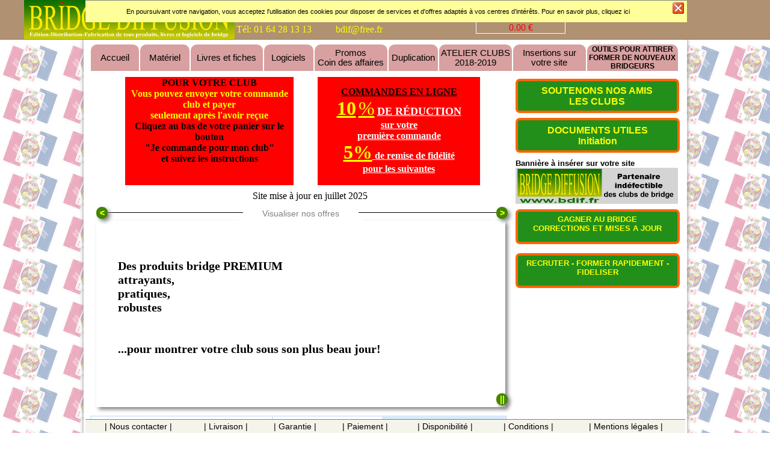

--- FILE ---
content_type: text/html;charset=iso-8859-1
request_url: http://bdif.jlvi.fr/
body_size: 45273
content:
<div id="counter"></div>

	
	

<html>
<iframe  style="position:absolute" frameborder="0"scrolling="no" width="1" src="commande/recupnom.php"></iframe></div>


<head>
<link rel="icon" href="http://www.jlvi.fr/favicon4.ico" type="image/x-icon"/>

<meta name="google-site-verification" content="uA6TEid0AZZBnr6YXj6qPZSHJOFW7dyQj5AWxhhblnc" />
<meta name="description" content="La boutique du bridge pour les clubs et le bridgeur individuel">
<meta name="keywords" content="bridge diffusion, bridge, table de bridge, le bridgeur ,duplication, cartes, livres, donne, squeeze, tapis, etuis, cdrom,  logiciel de bridge">
<meta name="Robots" Content="all">
<meta name="Author" Content="Bridge-Diffusion">
<meta name="Reply-To" Content="bdif@free.fr">
<meta name="Language" Content="fr">
<meta name="Rating" Content="Bridge Diffusion">
<meta name="Copyright" Content="Bridge-Diffusion / Jean Louis Vasson">
<meta name="viewport" content="width=device-width, initial-scale=0.6">

<title>Bridge Diffusion</title>
<meta http-equiv="Content-Type" content="text/html; charset=iso-8859-1">
<link rel="stylesheet" type="text/css" href="style2.css" >
<script src="http://ajax.googleapis.com/ajax/libs/jquery/1.11.1/jquery.min.js"></script>


<style>
body {
	color:black;
	background-color:white;
	background-image:url(images/fond-carte2.jpg);
	//background-image:url(images/fond-noel-1.jpg);
}
.btn {
  background: #708896;
  background-image: -webkit-linear-gradient(top, #708896, #9da1a3);
  background-image: -moz-linear-gradient(top, #708896, #9da1a3);
  background-image: -ms-linear-gradient(top, #708896, #9da1a3);
  background-image: -o-linear-gradient(top, #708896, #9da1a3);
  background-image: linear-gradient(to bottom, #708896, #9da1a3);
  -webkit-border-radius: 32;
  -moz-border-radius: 32;
  border-radius: 32px;
  text-shadow: 1px 1px 3px #000000;
  font-family: Arial;
  color: #ffffff;
  font-size: 25px;
  padding: 1px 20px 1px 20px;
  border: solid #08590b 2px;
  text-decoration: none;
}

.btn:hover {
  background: #3cb0fd;
  background-image: -webkit-linear-gradient(top, #3cb0fd, #3498db);
  background-image: -moz-linear-gradient(top, #3cb0fd, #3498db);
  background-image: -ms-linear-gradient(top, #3cb0fd, #3498db);
  background-image: -o-linear-gradient(top, #3cb0fd, #3498db);
  background-image: linear-gradient(to bottom, #3cb0fd, #3498db);
  text-decoration: none;
}

#f4{
width:300px;
height:700px;
z-index:2;
border:solid 0px;
position:relative; 
left: 400px;
top: -80px;
}

#frame2--{
position:relative;
height:34000px;
top:-980px;
width:720px;
left:0px;
background-color:white;
border-color:black;
border-style:solid ;
border-width:0 0 0 0 ;
padding: 0 0 0 0"
z-index:1500;
overflow:visible;
float:left;
}

.dmc{
//background-image:url(images/onglet.png);
//background-repeat:repeat;
}

#bte {
border: 1px solid #696;
}

#btexxxxxxxxxxxxxxxxxxx {
border: 1px solid #696;
padding: 60px 0;
text-align: center; width: 200px;
-webkit-border-radius: 8px;
-moz-border-radius: 8px;
border-radius: 8px;
-webkit-box-shadow: #666 0px 2px 3px;
-moz-box-shadow: #666 0px 2px 3px;
box-shadow: #666 0px 2px 3px;
background: #EEFF99;
background: -webkit-gradient(linear, 0 0, 0 bottom, from(#EEFF99), to(#66EE33));
background: -webkit-linear-gradient(#EEFF99, #66EE33);
background: -moz-linear-gradient(#EEFF99, #66EE33);
background: -ms-linear-gradient(#EEFF99, #66EE33);
background: -o-linear-gradient(#EEFF99, #66EE33);
background: linear-gradient(#EEFF99, #66EE33);
-pie-background: linear-gradient(#EEFF99, #66EE33);
behavior: url(/PIE.php);
}

#avis{
position:relative;
left:0px
visibility:visible;
width:200px;
font-family:arial;
font-size:12px;
border-style:solid;
border-width:1px 3px 2px 1px ;
border-color:grey;
padding:2px
}
</style>

<script language="JavaScript">

function ouvrirtext_4(text, tx, tx2) {

var w_real=window.innerWidth;
var h_real=window.innerHeight-50;

if (tx2>(w_real-50)){
tx2=(w_real-50);
}

if (tx>h_real){
	var rapport_h=h_real/tx;
	tx=tx*rapport_h;
	tx2=tx2*rapport_h;
}
if (tx2>window.innerWidth){
	var rapport_w=w_real/tx2;
	tx=tx*rapport_w;
	tx2=tx2*rapport_w;
}

var cote_ecr = (w_real-tx2)/2;

parent.document.getElementById("boite").style.visibility="visible";
parent.document.getElementById("boite").innerHTML = "<div style='position:absolute;width:"+(tx2+22)+"px;top:15px;left:0px;'><input style='postion:relative;float:right;height:auto;font-weight: bold;' type=submit name=X value=X /></div><p style='background-color:white;padding:10px;width:"+tx2+"px'><iframe style='padding-top:10px;border:0px;width:"+tx2+"px;height:"+tx+"px;' src='"+text+"'</iframe>";var haut_ecr = (screen.availHeight-(tx-200))/2;
//var cote_ecr = (screen.width-(tx2))/2;
//var cote_ecr = 1500;
document.getElementById("boite").style.position="absolute";
document.getElementById("boite").style.left =cote_ecr + "px";
document.getElementById("boite").style.top = (document.body.scrollTop +100) + "px";
//document.getElementById("filtre").style.visibility="visible";
document.getElementById("filtre").style.width=100+"%";
document.getElementById("filtre").style.height=1000+"%"; 
document.getElementById('boite').style.visibility='visible';
document.getElementById('filtre').style.visibility='visible';
document.getElementById('boite').style.opacity=0;
document.getElementById('filtre').style.opacity=0;

$("#filtre").animate({ opacity: 0.5},1500);
	$("#boite").animate({ opacity: 1},1000,function() {
  });  
 
 }

function alertbox(txt) {
  // crée un nouvel élément div
  // et lui donne un peu de contenu
  nouveauDiv = document.createElement("div");
  nouveauDiv.style.border = '1px solid black';
  nouveauDiv.style.backgroundColor='white';
  nouveauDiv.style.width = '300px';
  nouveauDiv.style.zIndex = '450';
  nouveauDiv.style.textAlign = 'center';
  nouveauDiv.style.position = 'fixed';
  nouveauDiv.style.padding= '5px';
  nouveauDiv.style.marginLeft = '150px';
  nouveauDiv.style.marginTop = '-125px';
  nouveauDiv.style.left = '25%';
  nouveauDiv.style.top = '30%';
  nouveauDiv.innerHTML = txt + '<br><br><input onclick="parent.document.body.removeChild(nouveauDiv);" type="button" value="ok">';
   
  // ajoute l'élément qui vient d'être créé et son contenu au DOM
  mon_div = document.getElementById("org_div1");
  document.body.insertBefore(nouveauDiv, mon_div);
}

//alertbox("Bonjour");

 var _gaq = _gaq || [];
  _gaq.push(['_setAccount', 'UA-XXXXX-X']);
  _gaq.push(['_trackPageview']);

  (function() {
    var ga = document.createElement('script'); ga.type = 'text/javascript'; ga.async = true;
    ga.src = ('https:' == document.location.protocol ? 'https://ssl' : 'http://www') + '.google-analytics.com/ga.js';
    var s = document.getElementsByTagName('script')[0]; s.parentNode.insertBefore(ga, s);
  })();


  var _gaq = _gaq || [];
  _gaq.push(['_setAccount', 'UA-36240383-1']);
  _gaq.push(['_trackPageview']);

  (function() {
    var ga = document.createElement('script'); ga.type = 'text/javascript'; ga.async = true;
    ga.src = ('https:' == document.location.protocol ? 'https://ssl' : 'http://www') + '.google-analytics.com/ga.js';
    var s = document.getElementsByTagName('script')[0]; s.parentNode.insertBefore(ga, s);
  })();

<!--
function go_pub(deb,fin){
//2,6
    document.getElementById('f4').src = 'bridgeur/bestoff/visu.php?type=bridgeur&debut=2&fin=6';
	document.getElementById('f44').src = 'bridgeur/bestoff/visu.php?type=bridgeur&debut=7&fin=11';
 //setTimeout("go_pub(2,6)",20000);	
}

function fond_bout_dessus(id){

//newImage = "url(images/onglet_rouge-clair-li.png)";
//document.getElementById('dmc' +id).style.backgroundImage = newImage;
document.getElementById('dmc' +id).style.backgroundColor = "white";
document.getElementById('dmc' +id).style.borderRadius= "10px 10px 0px 0px";
document.getElementById('dmc' +id).style.border = "solid 1px";
}

function fond_bout(id){

//newImage = "url(images/onglet_rouge-clair.png)";
//document.getElementById('dmc'+id).style.backgroundImage = newImage;
document.getElementById('dmc' +id).style.backgroundColor = "#d8a0a0";
document.getElementById('dmc' +id).style.borderRadius= "10px 10px 0px 0px";
document.getElementById('dmc' +id).style.border = "solid 0px";
}

function affpanier(adr) {
f2.location.href=adr;
}

function cgv() {
}

function ouvrirfenetre(url, height, width) {
  window.open(url, '', 'height='+height+', width='+width +',resizable=no,location=no,scrollbars=1,toolbar=no,menubar=no,status=no');
}

function montre_image(nom,src) {	
	document.images[nom].src=src;
}

function charge2(fr1, fr2, g , h, l)
{

menu2(fr1, l, g, h);
fond_bout();

}

//-->
//var slide_x;
//var slide_ismoving;
<!----------------------------------------fenetre image --------------------------------------------
function closeboite()
{
   f2
   document.getElementById('filtre').style.height=1+'px';
   document.getElementById('filtre').style.visibility='hidden';
   document.getElementById('boite').style.width=1+'px';
   document.getElementById('boite').style.height=1+'px';
   document.getElementById('boite').style.margin='auto';
   document.getElementById('boite').style.visibility='hidden';
   document.getElementById("boite").innerHTML = "";
   //window.history.back();
}

<!---------------------------- P U B --------------------------------------------------->
<!-- POP UP DIV -->
document.write('<div id="popup" name="popup" align="right"  style="z-index:552;"></div>');

var le_temps = 60000 ;
var timer = null;
var speed = 3; //1 is  slow
var endTop = 0;
var endLeft = 0;
var ejs_hauteur = 400;
		 
//******************************************************
// Simple little function to get Elements as an object
//******************************************************
function getEl(id)
{
	var el = document.getElementById(id);
	return el;
}
//******************************************************
// Function to show Elements
//******************************************************
function showEl(id)
{
	getEl(id).style.display ="";
}
//******************************************************
// Function to hide Elements
//******************************************************
function hideEl(id)
{
	getEl(id).style.left = -200+'px';
	getEl(id).style.display ="none";
	
}
//******************************************************
// Function to move Element
//******************************************************
function moveEl(id)
{
	var popup = getEl(id);
	var currentTop = parseInt(popup.offsetTop);
	var currentLeft = parseInt(popup.offsetLeft);
	
	var keepMoving = false;
	//Move
	if (currentTop <= endTop)
	{
		//popup.style.top = (currentTop + speed) + "px";
		popup.style.top = ejs_hauteur + "px";
		keepMoving = true;
	}
	if(currentLeft <= endLeft)
	{	
		popup.style.left = (currentLeft + speed) + "px";
		keepMoving = true;
	}
	if (keepMoving)
	{
		startMove(id);
	}
	else
	{
		endMove();
	}
}
//******************************************************
// Function to start the move
//******************************************************

function startMove(id)
{
	
	getEl(id).style.display ="block";
	timer = setTimeout("moveEl('"+id+"')", 1);
	
}

function startstop(id)
{
	
	getEl(id).style.display ="none";
	timer = setTimeout("moveEl('"+id+"')", 1);
	
}

//******************************************************
// Function to end the move
//******************************************************
function endMove()
{
	clearTimeout(timer);
}

function getDocHeight() {
    var D = document;
    return Math.max(
        Math.max(D.body.scrollHeight, D.documentElement.scrollHeight),
		Math.max(D.body.offsetHeight, D.documentElement.offsetHeight),
		Math.max(D.body.clientHeight, D.documentElement.clientHeight)
		);
}


function bouge()
{
if (navigator.appName=='Netscape'){
    //480
	popup.style.top =(screen.availHeight + document.body.scrollTop )-800;
	//alert (document.body.scrollTop);
	//alert('netscape');
	}else{
	//380
	popup.style.top =(screen.height + document.body.scrollTop )-800;
	//alert (document.body.scrollTop);
	//alert('ie');
	}

//alert (window.document.body.scrollTop);
}
window.onscroll=bouge;


function test_ie(){
var haut = document.body.scrollTop;
alert(haut);
return false;
}

var cpt=0;
var le_num=0;
function attendre(le_num) {
///// 7 fois le temps de passage en arret ///////////////////

if (cpt == 0){
cpt = le_num;
}
//alert(cpt+'----'+le_num);

if (cpt == 0){
startMove('popup');
}else{
cpt=cpt+1;
if (cpt == 7){
cpt=0;
//alert(cpt+'----'+le_num);
startMove('popup');
}
}
}



function nlle_pub0(){
hideEl('popup');
document.getElementById('popup').innerHTML="<span  onclick=\"hideEl('popup');attendre(1);\" style=\"cursor:pointer;\">Fermer&nbsp;&nbsp;&nbsp;<br></span><A href=\"bridgeur/table/visu.php?type=bridgeur&article=0403000&finarticle=0403003\" target=f2 onclick=\"hideEl('popup');\"><img src=\"tbl_clasc.gif\" width=600 height=400 border=0></a>";
attendre(le_num);
//normalement vers la suivante
window.setTimeout("nlle_pub0()",le_temps);
}

function nlle_pub1(){
hideEl('popup');
document.getElementById('popup').innerHTML="<span  onclick=\"hideEl('popup');attendre(1);\" style=\"cursor:pointer;\">Fermer&nbsp;&nbsp;&nbsp;<br></span><A href=\"bridgeur/showroom/visu.php\" target=f2 onclick=\"hideEl('popup');\"><img src=\"show_table.jpg\" width=200 height=165 border=0></a>";
attendre(le_num);
window.setTimeout("nlle_pub2()",le_temps);
}

function nlle_pub2(){
hideEl('popup');
document.getElementById('popup').innerHTML="<span  onclick=\"hideEl('popup');attendre(1);\" style=\"cursor:pointer;\">Fermer&nbsp;&nbsp;&nbsp;<br></span><A href=\"bridgeur/bridgeur_promo/visu.php?type=bridgeur&article=1901900&finarticle=1901903&affiche=0\" target=f2 onclick=\"hideEl('popup');\"><img src=\"tp.gif\" width=200 height=165 border=0></a>";
attendre(le_num);
window.setTimeout("nlle_pub3()",le_temps);
}

function nlle_pub3(){
hideEl('popup');
document.getElementById('popup').innerHTML="<span  onclick=\"hideEl('popup');attendre(1);\" style=\"cursor:pointer;\">Fermer&nbsp;&nbsp;&nbsp;<br></span><A href=http://www.koeos.fr target=_blank onclick=\"hideEl('popup');\"><img src=\"koeos_fly.jpg\" width=200 height=165 border=0></a>";
attendre(le_num);
window.setTimeout("nlle_pub4()",le_temps);
}

function nlle_pub4(){
hideEl('popup');
document.getElementById('popup').innerHTML="<span  onclick=\"hideEl('popup');attendre(1);\" style=\"cursor:pointer;\">Fermer&nbsp;&nbsp;&nbsp;<br></span><A href=http://bdif.jlvi.fr/fun_cpt.php target=blank onclick=\"hideEl('popup');\"><img src=\"./partenaires/partner1.gif\" width=200 height=165 border=0></a>";
attendre(le_num);
window.setTimeout("nlle_pub0()",le_temps);
}


function ferme_menu2() {
document.getElementById("boite_men").style.width =1+"px";
document.getElementById("boite_men").style.height=1+"px";
document.getElementById("boite_men").style.visibility="hidden";
}

function menu2(text, tx, tx2,g) {
/*p=((screen.width-996)/2)-20;
g=g+p;
if (g<0)g=150;*/

var image = "btelivre.png";
var ms="";
if (text == "./widget1.php"){
var image = "btelivre2.png";
ms="";
}

document.getElementById("boite_men").style.opacity=0;
document.getElementById("boite_men").style.visibility="visible";
document.getElementById("boite_men").style.top =50 +"px";
document.getElementById("boite_men").style.left=g +"px";
document.getElementById("boite_men").style.width=(1)+ "px";
document.getElementById("boite_men").style.height=(1)+ "px";

if (tx2==0)document.getElementById("boite_men").style.visibility="hidden";


var pos_m=(tx +20)/2;
document.getElementById("boite_men").innerHTML = "<img src='images/"+image+"' style='top:0px;left:0px;width:100%;height:100%'><div style=' width:"+tx2+"px; padding:0px;'><iframe onmouseout='javascript:closeboite_men()' frameborder='no' scrolling='no' style='position:absolute; top:10px; left:10px; border-radius: 0px;  background-color:white; padding-top:0px; border:solid 0px #1A7404; width:"+tx2+"px; height:"+tx+"px;' src='"+text+"'></iframe>";

$("#boite_men").animate({ width:20+tx2+"px",height: 20+tx+"px",opacity: 1},500);


}

function montrepage(text, tx, tx2) {
document.getElementById("boite").style.visibility="visible";
document.getElementById("boite").innerHTML = "<div style='position:relative;width:0px; left:"+(tx2-20)+"px; top:0px;'><img src='images/bouton_fermer.jpg' style='width:20px;height:20px;'></div style='background-color:white;padding:10px;'><iframe frameborder='no' scrolling='no' style='background-color:white;padding-top:10px;border:solid 0px;width:"+tx2+"px;height:"+tx+"px;' src='"+text+"'</iframe></div>";
var haut_ecr = (screen.availHeight-(tx-50))/2;
var cote_ecr = (screen.width-(tx2))/2;
//var cote_ecr = 1500;
document.getElementById("boite").style.top =50 +"px";
document.getElementById("boite").style.left=100 +"px";
document.getElementById("filtre").style.visibility="visible";
document.getElementById("filtre").style.width=1500 +"px";
document.getElementById("filtre").style.height=(screen.height * 2)+"px"; 
}
function closeboite()
{
   
   document.getElementById('boite').style.visibility='hidden';
   document.getElementById('boite').style.visibility='hidden';
   document.getElementById('filtre').style.visibility='hidden';
   //history.back();
}

function closeboite_men()
{
   document.getElementById('boite_men').style.visibility='hidden';
}


  var _gaq = _gaq || [];
  _gaq.push(['_setAccount', 'UA-21876356-1']);
  _gaq.push(['_trackPageview']);

  (function() {
    var ga = document.createElement('script'); ga.type = 'text/javascript'; ga.async = true;
    ga.src = ('https:' == document.location.protocol ? 'https://ssl' : 'http://www') + '.google-analytics.com/ga.js';
    var s = document.getElementsByTagName('script')[0]; s.parentNode.insertBefore(ga, s);
  })();

  
function sup_vente(){
//alert('Bridge Diffusion vous remercie pour votre visite');
//f2.location.href="sup_vente.php" ;
}

document.write('<div id="boite"  style=" z-index:365;position:absolute;visibility:hidden; margin:auto;width:1px; "></div><div id="filtre" onclick="closeboite()"></div>');

$( "#boite" ).click(function() {
	$("#filtre").animate({ opacity: 0},500);
	$("#boite").animate({ opacity: 0},500,function() {
    document.getElementById('boite').style.visibility='hidden';
	document.getElementById('filtre').style.visibility='hidden';
	document.getElementById('boite').style.opacity=1;
	document.getElementById('filtre').style.opacity=0.5;
	document.getElementById("boite").innerHTML = "";
	//history.back();
  });  

});

function show_image(url,tx,tx2){
if (mem_tx ==0){
mem_tx=tx;
mem_tx2=tx2;
tx= tx/500;
tx2=tx2/500;
}

if (tx >= mem_tx){
		mem_tx=0;
		mem_tx2=0;
		clearTimeout(timer);
		return;
}

tx=tx+tx;
tx2=tx2+tx2;
if (tx <= mem_tx){	
document.getElementById("boite").innerHTML = "<div style='position:absolute;border:0px solid black;top:0px;left:0px;width:"+tx2+"'><input type=submit name=X value=X style='position:relative;float:right;'/></div><img src=" + url + " style='width:"+(tx2)+"px;height:"+(tx)+"px;' />";
}else{
document.getElementById("boite").innerHTML = "<div style='position:absolute;border:0px solid black;top:0px;left:0px;width:"+mem_tx2+"'><input type=submit name=X value=X style='position:relative;float:right;'/></div><img src=" + url + " style='width:"+(mem_tx2)+"px;height:"+(mem_tx)+"px;' />";
}

timer=setTimeout("show_image('"+url+"',"+(tx)+","+(tx2)+")", 100);
}

function ouvrirImage_4(url, tx, tx2) {
//document.getElementById("boite").style.visibility="visible";

var h_real=window.innerHeight-50;

if (tx>h_real){
	var rapport_h=h_real/tx;
	tx=tx*rapport_h;
	tx2=tx2*rapport_h;
}
if (tx2>window.innerWidth){
	var rapport_w=window.innerWidth/tx2;
	tx=tx*rapport_w;
	tx2=tx2*rapport_w;
}

var cote_ecr = (window.innerWidth-tx2)/2;

//show_image(url,tx,tx2);

document.getElementById("boite").innerHTML = "<div style='position:absolute;border:0px solid black;top:0px;left:0px;width:"+tx2+"px'><input type=submit name=X value=X style='position:relative;float:right;'/></div><img src=" + url + " style='width:"+(tx2)+"px;height:"+(tx)+"px;' />";

document.getElementById("boite").style.position="absolute";
document.getElementById("boite").style.left =cote_ecr + "px";
document.getElementById("boite").style.top = (document.body.scrollTop +80) + "px";
//document.getElementById("filtre").style.visibility="visible";
document.getElementById("filtre").style.width=100+"%";
document.getElementById("filtre").style.height=1000+"%"; 
document.getElementById('boite').style.visibility='visible';
document.getElementById('filtre').style.visibility='visible';
document.getElementById('boite').style.opacity=0;
document.getElementById('filtre').style.opacity=0;

$("#filtre").animate({ opacity: 0.5},1000);
	$("#boite").animate({ opacity: 1},1000,function() {
  });  

}


</script>
</head>
<!-------------------------------------------------------------------->

<!--<body bgcolor="#ffffff" onLoad="nlle_pub0();bouge()" onScroll="bouge();">-->
<!--<body bgcolor="silver" onbeforeunload="sup_vente();">-->

<body bgcolor="white" >

<!-- anti-scroll -->
<!--<div name="antiscroll" id="antiscroll" style="border:1px; height:1300px; overflow:hidden;">-->

	<script>
		$( window ).resize(function() {
			var myDiv = document.getElementById('q_cherche');
			var Lscreen=window.innerWidth/3.5;
			myDiv.style.width=Lscreen+"px";
			//alert("changement de taille...");
			var largeur_fenetre = $(window).width();
			var gauche = (largeur_fenetre - 1200) / 2;
			var myDiv2 = document.getElementById('img1');
			myDiv2.style.paddingLeft=gauche+"px";
			
		});
		
		function centrerElementFixe(element)
		{
		var largeur_fenetre = $(window).width();
		var hauteur_fenetre = $(window).height();

		var haut = (hauteur_fenetre - element.height()) / 2;
		var gauche = (largeur_fenetre - element.width()) / 2;
		element.css({position: 'relative', top: 0, left: gauche});
		}
	</script>

<!--------------------------------- Bandeau haut fixed ---------------------------------------------->

<div name="contenu" id="contenu" style="position:absolute; background-color:white; overflow;hidden; left:-1000px; top:-3200px; width:1px; height:1px"></div>

<div id="men_haut" style=" position: fixed; top: 0px; margin-right: auto; margin-left: auto;z-index:380; border-bottom:solid 1px grey; background-color:#b09172; left: 0px; height:65px;">
	
	<script>
	 var myDiv = document.getElementById('men_haut');
	 var Lscreen=screen.width*3;
	 myDiv.style.width=Lscreen+"px";
	</script>

<div id="img1" style="float:left; overflow:visible">
	<img onMouseOver="javascript:ferme_menu2();" src="images/bandeau-bdif2.jpg" style="width:350px; height:65px;">	
</div>
<div style="float:left; padding:3px; width:auto;">
	<form method="POST" name="recherche" id="rech" action="aff_recherche.php" target="f2">
		<table cellpadding=0 cellspacing=0 width="auto"><tr><td width="auto"><input placeholder="Rechercher un produit..." type="text" name="cherche" id="q_cherche" size="20" style="width:auto; margin-top:10px;"><br><font face='Verdana' color='yellow' style="line-height: 190%;">Tél: 01 64 28 13 13 &nbsp;&nbsp;&nbsp;&nbsp;&nbsp;&nbsp;&nbsp;&nbsp;&nbsp;<A HREF="mailto:bdif@free.fr"><font face='Verdana' color='yellow'>bdif@free.fr</A></td><td>
		&nbsp;<a href="#" onClick="javascript:document.forms['recherche'].submit();">
		<img src="images/loupe.png" height=21 border=0 style="position:relative; top:-8px; background-color:white;" title="Effectuer une recherche en cliquant ici"></a>
		</td></tr>
		</table>
	</form>
	
	<script>
	var largeur_fenetre = $(window).width();
	var gauche = (largeur_fenetre - 1200) / 2;
	var myDiv = document.getElementById('img1');
	myDiv.style.paddingLeft=gauche+"px";
	</script>
	
	
	
</div>

<!--<div style="float:left; padding:3px; padding-top:17px">
<a href="mail/sendform.php"  class="menu" target="f2" title="Un message de votre choix qui nous parviendra par email">Nous contacter</a>
</div>-->
<!--<div style="float:left; padding:3px; padding-top:17px">
<a href="javascript:window.top.location.href='index.php?destroy=1'" title="Déconnection">
Se déconnecter</a>
</div>-->
<div style="float:left; padding-top:9px">
<A href="javascript:affpanier('commande/cmde_bridgeur.php?visu=x&qte=0&prix=0&text=x&ref=x&cookie=h73fil4a406311ntm5omqa4j99')" title="Consulter ou modifier votre panier">
<font size="4" color="green"><span>&nbsp;&nbsp;&nbsp;&nbsp;<img src="images/panier-25.png"></span>Mon panier&nbsp;&nbsp;&nbsp;&nbsp;</font>
</a>
<div id="tot" name="tot" style="width:130px; color:red; border:solid 1px white; text-align:center; width:auto ">

0.00 &euro;
</div>     
</div>
	<div style="float:left; padding:3px; padding-top:18px ">
				
		
		<a href="00832579/code.php?modif=ok&cmde=ok&cookie=h73fil4a406311ntm5omqa4j99"" id="bt100" target="f2" class="menu" title="Vous pouvez créer ou consulter ici votre compte pour l'afficher"><div style="padding-top:0px; color:green">Mon compte</div>
		</a>
		<div id="client" style="color:black; width:auto">
			<div id="montre_compte" style="height:40px; visibility:hidden; font-family:arial;  font-size:12px;"> <br></div>			
		</div>
	</div>
<div class="menu" style="float:left; padding:3px; padding-top:18px;">
<a href="javascript:window.top.location.href='index.php?destroy=1'" title="Déconnection" style="color:green">
&nbsp;&nbsp;&nbsp;&nbsp;Se déconnecter</a>
</div>



</div>
	<script>
			var myDiv = document.getElementById('q_cherche');
			var Lscreen=window.innerWidth/3.5;
			myDiv.style.width=Lscreen+"px";
			//alert("changement de taille...");
			
	</script>
<center>
<!--------------------------------------------------------------------------------------------------->
<table border="0" style="position:relative; background-color:white; width:1000px; top:0px; height:auto;-moz-box-shadow: 4px 4px 10px #888; -webkit-box-shadow:4px 4px 10px #888; box-shadow:0px 0px 6px #888">

<tr><td>

<!--<div style="position:absolute;margin-left:505px; top:15px; left;0px;">
	<img src="images/bonne-annee-2015-2.jpg" height="130" width="120">
</div>-->

	
<div  onmouseover="javascript:ferme_menu2();" style="height:150px;width:995px; padding-left:2px; border:solid 0px; z-index:35;">
 
</div>

<!-- fin de l'antiscroll -->
<!--</div>-->

<!---------------------- iframe pour exécution diver appli --------------------->

<iframe  name="f_exec" id= "f_exec" style="visibility:hidden"></iframe>

<!----------------------- un vendeur ----------------------------------------->
<!----------------------------- icone bureau --------------------------------->
<!--<div id="icone" title="Installer Bridge Diffusion sur votre bureau">
    <a href="icone-bureau/ib.php"><center>

	<font color="black">
		Installer<br><b>Bridge Diffusion</b><br><br>
		<img src="images/icone.jpg" style="padding:5px;" border=0><br>sur votre bureau<br>
	</font>
	</center></a>
</div>-->
<!----------------------------- votre avis Bonjour mr...---------------------->


<!--<div id="avis" style="background-color:white;z-index:8;height:auto;">
    <!--<a href="mail/sendform.php" target="f2">
	Votre avis nous intéresse,<br>laissez nous un message
	</a>
</div>-->

<!-----------------------------  Recherche  ----------------------------------->
<!--<div style="z-index:10; left:890px" id="recherche">
	<a href="recherche.php?cookie=&action=no" target="f2">
		<img src="images/bout-chercher.png" border=0> 
	</a>
</div>-->
<!----------------------------------------------------------------------------->
<!--<div id="Layer12" onmouseover="javascript:ferme_menu2();" style="left: 305px; top: 98px;width:540px"><span class="Style16"><center>
Edition-Distribution-Fabrication de produits, livres et logiciels de bridge</center></span></div>-->

<!------------------------coup de coeur ---------------------------------------->
<!--<div id="coup_coeur" style ="background-image:url(images/onglet_gris.png);z-index:150;width:250px; top:182px;left:860px; font-color:red">
<span style ="font-family:Arial; color:red; font-size:20px"><center>Coup de Coeur</center></span>
</div>-->
<!--------------------------- bestof ------------------------------------->

<div id="autour2" name="autour2>
<div  id="cadre3" style="visibility:visible; border:0px solid; position:relative; height:600px; width:270px;  z-index:350; left: 715px; top: -210px" name="f25">

<!--left: 753;-->

<style>

.Style96 {
	font-family: Arial, Helvetica, sans-serif;
	font-size: 24px;
	color: #FF0000;
}
.Style99 {
	font-size: 36px;
	font-weight: bold;
	font-family: Verdana, Arial, Helvetica, sans-serif;
}
.Style108 {
	font-size: 24px;
	font-weight: bold;
}
.Style122 {
	font-family: Verdana, Arial, Helvetica, sans-serif;
	font-size: 24px;
	color: #FF0000;
	font-weight: bold;
}
.Style123 {font-family: Verdana, Arial, Helvetica, sans-serif}
.Style135 {
	color: #FF0000;
	font-size: 12px;
}
.Style136 {color: #666666}
.Style140 {
	font-family: Verdana, Arial, Helvetica, sans-serif;
	font-size: 10px;
}
.Style142 {
	font-family: Verdana, Arial, Helvetica, sans-serif;
	color: #666666;
	font-size: 14px;
}
.Style144 {
	font-family: Verdana, Arial, Helvetica, sans-serif;
	font-size: 12px;
}

.Style145 {
	font-family: Verdana, Arial, Helvetica, sans-serif;
	font-size: 15px;
}


.Style147 {font-size: 12px}
.Style148 {font-family: Verdana, Arial, Helvetica, sans-serif; font-size: 20px; }
.Style150 {
	color: #666666;
	font-size: 14px;


.btn {
  background: white;
  background-image: -webkit-linear-gradient(top, #708896, #9da1a3);
  background-image: -moz-linear-gradient(top, #708896, #9da1a3);
  background-image: -ms-linear-gradient(top, #708896, #9da1a3);
  background-image: -o-linear-gradient(top, #708896, #9da1a3);
  background-image: linear-gradient(to bottom, #708896, #9da1a3);
  -webkit-border-radius: 32;
  -moz-border-radius: 32;
  border-radius: 32px;
  text-shadow: 1px 1px 3px #000000;
  font-family: Arial;
  color: white;
  font-size: 15px;
  padding: 10px 20px 10px 20px;
  border: solid #08590b 2px;
  text-decoration: none;
    -webkit-box-shadow: 4px 4px 10px #888;  box-shadow:4px 4px 6px #888;
}

.btn:hover {
  background: #3cb0fd;
  background-image: -webkit-linear-gradient(top, #3cb0fd, #3498db);
  background-image: -moz-linear-gradient(top, #3cb0fd, #3498db);
  background-image: -ms-linear-gradient(top, #3cb0fd, #3498db);
  background-image: -o-linear-gradient(top, #3cb0fd, #3498db);
  background-image: linear-gradient(to bottom, #3cb0fd, #3498db);
  text-decoration: none;
}
.btn2 {
  
  -webkit-border-radius: 25;
  -moz-border-radius: 25;
  border-radius: 25px;
  text-shadow: 1px 1px 3px #000000;
  font-family: Arial;
  color: white;
  font-size: 15px;
  padding: 5px 5px 5px 5px;
  border: solid #08590b 2px;
  text-decoration: none;
    -webkit-box-shadow: 4px 4px 10px #888;  box-shadow:4px 4px 6px #888;
}

.btn2:hover {
  background: #3cb0fd;
  background-image: -webkit-linear-gradient(top, #3cb0fd, #3498db);
  background-image: -moz-linear-gradient(top, #3cb0fd, #3498db);
  background-image: -ms-linear-gradient(top, #3cb0fd, #3498db);
  background-image: -o-linear-gradient(top, #3cb0fd, #3498db);
  background-image: linear-gradient(to bottom, #3cb0fd, #3498db);
  text-decoration: none;
}
</style>

<script>
function cache(){
parent.document.getElementById("autour2").style.visibility="hidden";
parent.document.getElementById("frame2--").style.width=100+"%";
}
</script>



<div style="position:fixed;">
<br><a href="./bridgeur/amis/visu.php?type=bridgeur" target="f2"><br><div class="Style1" style="position:relative; top:-10px; padding: 2px; height:45px; width:260px; border:4px solid #FF6600; -moz-border-radius:7px; -webkit-border-radius:7px; border-radius:7px; background-color: #228f1b; color:yellow"><div style="margin:5 auto" class="Style3" align="center" <font color="yellow"><b>SOUTENONS NOS AMIS<br>LES CLUBS</font></b></div></div></a><a href="./bridgeur/invitation/visu.php?type=bridgeur" target="f2"><br><div class="Style1" style="position:relative; top:-20px; padding: 0px; height:50px; width:265px; border:4px solid #FF6600; -moz-border-radius:7px; -webkit-border-radius:7px; border-radius:7px; background-color: #228f1b; color:green"><div  align="center" class="Style3" style="position:relative;top:-10px;"><font color="yellow" ><b><br>DOCUMENTS UTILES<BR>Initiation
</div></div></a><div style="position:relative; top:-10px;"></font><font class="Style3" size="2"><b>Bannière à insérer sur votre site</b><br><a href="index.php?k=1" target="_parent"><img src="images-pub/logo4.gif" width="270px" border="0" width="280"></a></div><a href="./bridgeur/erratum/visu.php?type=bridgeur&article=0029999" target="f2"><br><div class="Style1" style="position:relative; top:-16px; padding: 0px; height:50px; width:265px; border:4px solid #FF6600; -moz-border-radius:7px; -webkit-border-radius:7px; border-radius:7px; background-color: #228f1b; color:green"><div  align="center" class="Style3" style="position:relative;top:-10px;"><font color="yellow" ><b><br>GAGNER AU BRIDGE<br>CORRECTIONS ET MISES A JOUR
	</div></div></a><a href="./bridgeur/livret/visu.php?type=bridgeur&article=0000000" target="f2" title="LIVRET - RECRUTER - FORMER RAPIDEMENT 
	FIDELISER de nouveaux bridgeurs et
	renforcer l'attachement de vos adhérents à votre club"><br><div class="Style1" style="position:relative; top:-16px; padding: 0px; height:50px; width:265px; border:4px solid #FF6600; -moz-border-radius:7px; -webkit-border-radius:7px; border-radius:7px; background-color: #228f1b; color:green"><div  align="center" class="Style3" style="position:relative;top:-10px;"><font color="yellow" ><b><br>RECRUTER - FORMER RAPIDEMENT - FIDELISER	</div></div></a></center>
</div><!--<font color="#CC0000">
<iframe index="1" src="bord_d.php" name="f44"  scrolling="no" width="290" height="700" frameborder="0"  id="f44">
</iframe>-->
</div>
</div>

<!------- pour faire disparaitre le bord droit ---------!>
<script>
<!-document.getElementById("autour2" ).style.display="none";-!>
</script>
<!--------------------------- bestof 2 ------------------------------->
<!--<div class="Style5" id="cadre3" style="position:relative; width:300px; height:1460px; z-index:1; left: 960; top: 200px" name="f25">

<font color="#CC0000">

<iframe  name="f44" width="300" height="2000" scrolling="no"  frameborder="0" class="Style2" id="f44"></iframe>
</div>-->

<!--<script>go_pub();</script>-->
<!------------------------- fin bestof droite----------------------------------->

<!--<div class="Style5--" id="Layer1000--" style="position:relative; width:747px; height:2000px; z-index:0; left: 0px; top: 20px ; border:solid 1px;" name="f0">-->
 
 <!-- <div id="Layer4" style="position:relative; width:70%; height:260; z-index:4; left: 30%; top: 125; background-color: #FFE404; layer-background-color: #FFE404; border: 1px none #000000">

    <p>
      <iframe name ="f1" id=Frame1 style="overflow:visible; background-color:white" src="accueil.php?cookie=" height=100% width=100%  scrolling="no" frameborder=no left=0 top=0></iframe>
    </p>
  </div>-->
<!----------------------- cadre information ------------------------------>
<br><br><br>
<div id=cadre1 style="position:relative; width:270px;top:-980px;left:550px">
</div>
<!--<div id="layer1" style ="position:relative; border:2px solid white; width:992px; margin-left:auto; margin-right:auto; z-index:350;background-color:white; top:65px ;height:25px; font-family:Arial"></div>-->
<!------------------------------------- Menu ----------------------------------------->
<div id="layer1" style ="position:fixed; border:2px solid white; width:980px; left:auto;  right:auto; margin-left:auto; margin-right:auto; z-index:350;background-color:white; top:65px ; font-family:Arial">

<!---background-color:#E8E3E3-->
<table border=0 style="background-color:white; height:auto" >
<tr>

<!--largeur,gauche,hauteur -->
<td width="80"   align="center"  id="dmc1" class="dmc">
<A href="#" onClick="f2.location.href='../nom2.php'" onMouseOver="javascript:ferme_menu2();fond_bout_dessus(1)" onMouseOut="javascript:ferme_menu2();fond_bout(1)">
<span class="menu2"><font color="black">Accueil</font></span></a></td>

<td width="80" align="center" id="dmc2" class="dmc">
<A href="#">
<span onClick="f2.location.href='catalogue-bridgeur2.php?deco=1';document.getElementById('boite_men').style.visibility='hidden';" onMouseOver="javascript:fond_bout_dessus(2);charge2('./catalogue-bridgeur2.php?cookie=h73fil4a406311ntm5omqa4j99','bridgeur/carte/visu.php?type=bridgeur&cookie=h73fil4a406311ntm5omqa4j99',270,385-287,190)" onMouseOut="javascript:fond_bout(2)" class="menu2">Matériel</span></td>

<td width="120" align="center" id="dmc3" class="dmc">
<A href="#">
<span onClick="f2.location.href='cat_livres_fiches2.php?deco=1';document.getElementById('boite_men').style.visibility='hidden';" onMouseOver="javascript:fond_bout_dessus(3); charge2('./cat_livres_fiches2.php?cookie=h73fil4a406311ntm5omqa4j99','bridgeur/mementos/visu.php?type=bridgeur&cookie=h73fil4a406311ntm5omqa4j99',200,471-287,180)" onMouseOut="javascript:fond_bout(3)" class="menu2">Livres et fiches</span></td>

<td width="80" align="center" id="dmc4" class="dmc">
<A href="#">
<span onClick="f2.location.href='cat_logiciels2.php?deco=1';document.getElementById('boite_men').style.visibility='hidden';" onMouseOver="javascript:fond_bout_dessus(4); charge2('./cat_logiciels2.php?cookie=h73fil4a406311ntm5omqa4j99','./bridgeur/cdrom/visu.php?type=bridgeur&cookie=h73fil4a406311ntm5omqa4j99',285,593-287,30)"  onmouseout="javascript:fond_bout(4)" class="menu2">Logiciels</span></td>

<td width="120" align="center" id="dmc6" class="dmc">
<A href="#">
<span  onclick="f2.location.href='catalogue-affaires2.php?deco=1';document.getElementById('boite_men').style.visibility='hidden';" onMouseOver="javascript:fond_bout_dessus(6); charge2('./catalogue-affaires2.php?cookie=h73fil4a406311ntm5omqa4j99','',260,676-287,55)" onMouseOut="javascript:fond_bout(6)" class="menu2">Promos<br>Coin des affaires</span></td>

<td width="80" align="center" id="dmc7" class="dmc">
<A href="#">
<span onClick="f2.location.href='catalogue-duplication2.php?deco=1&dep=-1&fin=7';document.getElementById('boite_men').style.visibility='hidden';" onMouseOver="javascript:fond_bout_dessus(7); charge2('./catalogue-duplication2.php?&dep=-1&fin=7','',290,800-287,240);"  onmouseout="javascript:fond_bout(7)" class="menu2">Duplication</span></td> 



<!--<A href="#">
<span onClick="f2.location.href='insertion2.php?deco=1';document.getElementById('boite_men').style.visibility='hidden';" onMouseOver="javascript:fond_bout_dessus(8); charge2('./insertion2.php','./liens/index.php',270,730,150)"  onmouseout="javascript:fond_bout(8)"class="menu2">Insertions sur votre site</span></td>-->


<!--largeur,gauche,hauteur -->
<td width="120" align="center" id="dmc8" class="dmc">
<A href="#">
<span onClick="f2.location.href='congres.php?deco=1';document.getElementById('boite_men').style.visibility='hidden';" onMouseOver="javascript:fond_bout_dessus(8); charge2('./congres.php','',290,885-287,155);"  onmouseout="javascript:fond_bout(8)" class="menu2">ATELIER CLUBS 2018-2019</span></td> 


	
		
<!--<td width="5" align="center" id="dmc10" class="dmc">
<A href="#">
<span onClick="f2.location.href='catalogue-duplication2.php?deco=1&dep=0&fin=6';document.getElementById('boite_men').style.visibility='hidden';" onMouseOver="javascript:fond_bout_dessus(7); charge2('./catalogue-duplication2.php?&dep=0&fin=6','',290,800-287,130);"  onmouseout="javascript:fond_bout(7)" class="menu2">.</span></td> 
-->



<!--<A href="./congres/grd-congres.php" target="f2">
<!--<span class="menu2"><div onclick="document.getElementById('boite_men').style.visibility='hidden';" onMouseOver="javascript:fond_bout_dessus(8);charge2('./congres.php,'',285,375,130) "  onmouseout="javascript:fond_bout(8)"class="menu2">ATELIER CLUBS 2018</span></a>

<!--<span onClick="f2.location.href='.././congres/grd-congres.html';class="menu2"><div style="background-color:yellow;  border:0px solid yellow; height:24px; top:0px; padding-top:0px; font-size:20px"><b>LES ATELIERS DU BRIDGE</b></div></span>-->
</td>

<td width="120" align="center" id="dmc5" class="dmc">
<A href="#">
<span onClick="f2.location.href='insertion2.php?deco=1';document.getElementById('boite_men').style.visibility='hidden';" onMouseOver="javascript:fond_bout_dessus(5); charge2('./insertion2.php','./liens/index.php',270,1010-287,80)"  onmouseout="javascript:fond_bout(5)"class="menu2">Insertions sur votre site</span></td>


<td width="150" align="center" id="dmc9" class="dmc">
<A href="#">
	<span onClick="f2.location.href='bridgeur/outils/visu.php?type=bridgeur';document.getElementById('boite_men').style.visibility='hidden';" onMouseOver="javascript:fond_bout_dessus(9); charge2('catalogue-export.php','catalogue-export.php',0,1130-287,0)"  onmouseout="javascript:fond_bout(9)"class="menu2" style="font-size:12px; font-weight : bold">OUTILS POUR ATTIRER<br>FORMER
	DE NOUVEAUX BRIDGEURS</span></td>




<!--<A href="#">
<span onClick="f2.location.href='./bridgeur/export/visu.php?type=bridgeur&cookie=h73fil4a406311ntm5omqa4j99';document.getElementById('boite_men').style.visibility='hidden';" onMouseOver="javascript:document.getElementById('boite_men').style.visibility='hidden';" onMouseOut="javascript:document.getElementById('boite_men').style.visibility='hidden';" class="menu2"><div style="top:-12px; padding-top:8px; font-size:20px"><b>EXPORT</b></div></span></td>-->

<!--<td width="120" align="center" id="dmc9" class="dmc">
<A href="aff_recherche--25.php?suiv=no&cookie=" target="f2">
<span onmouseover="javascript:fond_bout_dessus(9) class="menu_rouge2"; onmouseout="javascript:fond_bout(9)"class="menu_rouge2">Cliquez ici <img ALIGN="middle" src="images/fleche-gauche.gif" width="30"></span></td>-->

<!--<td width="180" align="center" id="" >
<div style="border:solid 2px red; font-family:arial; font-size:14px;">
<A href="aff_recherche--25.php?suiv=no&cookie=" target="f2">
<span>Offre exeptionnelle<br>selection de livres à -25%
</span></div></td>-->

<!--largeur,gauche,hauteur -->
<!--<tr>
<td align="center" id="dmc5" class="dmc" colspan=8 style="height:10px;">

<!--<span onClick="f2.location.href='.././congres/grd-congres.html';class="menu2"><div style="background-color:yellow;  border:0px solid yellow; height:24px; top:0px; padding-top:0px; font-size:20px"><b>LES ATELIERS DU BRIDGE</b></div></span>
</td>

</tr>-->
</table>

<!------------------ sous menu ---------------------------------------------->
<script>
document.write('<div id="boite_men" onclick="closeboite_men()" style=" z-index:365;position:absolute;visibility:hidden;"></div>');
</script>

</a>
</div>
<!--------------------------------------------->

<script>

fond_bout(1);
fond_bout(2);
fond_bout(3);
fond_bout(4);
fond_bout(5);
fond_bout(6);
fond_bout(7);
fond_bout(8);
fond_bout(9);
</script>

<!-------------------------  bouton -------------------------------------->
</b>

<!--<iframe name="menus" id="menus" height="200"></iframe>
<!--------------------- cadre2 supplement --------------------------------------->
<!--</div>633-->

<p><iframe onmouseover="javascript:ferme_menu2();" id="frame2--" name ="f2"  src="nom2.php"    height=100% width=100% frameborder=no></iframe></p><div style=" position: fixed; bottom: 0px; margin-right: auto; margin-left: auto;z-index:380; border-top:solid 1px grey; width:997px">
<table border=0 style="width:997px; text-align:center; font-family:arial; font-size:14px;color:white; background-color:#F5F4EB;"><tr>
<td>
<a href="mail/sendform.php" target="f2">| Nous contacter |</a>
</td><td>
<a href="cgv.php?piece=Livraison" target="f2">| Livraison |</a>
</td><td>
<a href="cgv.php?piece=Garantie" target="f2">| Garantie |</a>
</td><td>
<a href="cgv.php?piece=Paiement" target="f2">| Paiement |</a>
</td><td>
<a href="cgv.php?piece=Disponibilit" target="f2">| Disponibilité |</a>
</td>
<td>
<a href="cgv.html" target="f2" title="Conditions générales de ventes">| Conditions |</a>
</td>
<td>
<a href="cgv.php?piece=Mentions" target="f2" title="Mentions légales">| Mentions légales |</a>
</td>
</tr>
</table>
</div><div id="cookie" name="cookie" style=" position: fixed; top:0px; margin-right: auto; margin-left: auto;z-index:380; border-top:solid 1px grey; background-color: yellow;">
<table border=0 style="width:1000px; text-align:center; font-family:arial; font-size:11px;color:black; background-color:#FFFF99;">
<tr>
<td>
En poursuivant votre navigation, vous acceptez l'utilisation des cookies pour disposer de services et d'offres adaptés à vos centres d'intérêts. Pour en savoir plus,<a href="cgv.php?piece=Cookies" target="f2"> cliquez ici</a>

</td>
<td>

<form name="cookies" id="cookies" action="c.php" method="post" target="f_exec">
<a href="#"  onClick="document.getElementById('cookie').style.visibility='hidden';document.getElementById('cookies').submit();" >
<img src="http://bdif.jlvi.fr/images/bouton_fermer.jpg"></a></form>


</td>
</tr>
</table>
</div>	


 
 <script>
//document.getElementById('f2').style.height='800px';
//document.getElementById('frame2--').style.height='800px';
//var tableau = document.getElementById('frame2--');
//var toLeft = tableau.offsetHeight + tableau.offsetTop;
//document.write(toLeft);
 </script>
 
 
 
</table></tr></td>
 </center>
 </body>
</html>


--- FILE ---
content_type: text/html
request_url: http://bdif.jlvi.fr/nom2.php
body_size: 25140
content:
<html>

<head>
<title>Bridge Diffusion - bdif.fr</title>

<style>
a:link {color: #000000; text-decoration:none;}
a:visited {color: #000000; text-decoration:none;}
a:hover {text-decoration:none;}
.Style1 {
	font-family: Arial, Helvetica, sans-serif;
	font-size: 15px;
}
.Style2 {
	font-family: Arial, Helvetica, sans-serif;
	font-size: 18px;
}
.Style3 {
	font-family: Arial, Helvetica, sans-serif;
	font-size: 15px;
}
td { border:5px solid white; }
</style>

</head>

<body scroll="no" bgcolor="white" text="black" link="black" vlink="black" alink="black">

<script>
if (parent.frames.length < 1)
	{
	document.location.href = 'http://www.bdif.fr';
	}
</SCRIPT>

<iframe name ="fmenu" id="fmenu" style="overflow:visible; background-color:white" src="pub_haut.php" height="180" width="900" scrolling="no" frameborder=no left=0 top=0></iframe>
<table style="">	
<div style="position:fixed; top:20px;left:-25px; border:2px solid white; ">
<table border=0 cellspacing="0" style="position:relative; top:-0px; padding:10px; cellspacing=0; cellspadding=0">
<tr>
<td rowspan="2" style="padding-left:10px; padding-right:0px; cellspacing=0; cellspadding=0">
<a href="congres/page1.php"><br></td>
<td height="98" style="padding-left:15px; padding-right:0px; cellspacing=0; cellspadding=0">

</td>
</tr>
<tr>
  <td height="107" valign="top" style="padding-left:0px; padding-right:45px; cellspacing=0; cellspadding=0"><center><font size="20"></font></center></td>
</tr>
</table>


<table width="650" height="340" border="0" cellspacing="8" style="position:relative;left:-40px; top:-110px; border:0px solid white;">
    <tr>
            <td  width="2" height="auto" colspan="2" valign="top" style="padding:4px;">
									
			</td>
            <td height="300" colspan="2" valign="top"  >
				<div style="position:relative; left:10px; height:300px; top:-80px"><style>
a:link {color: #000000; text-decoration:none;}
a:visited {color: #000000; text-decoration:none;}
a:hover { text-decoration:none; }
#afficheur{
  width:160px;
}
#dcpt{
font-family:arial;
font-size:12px;
text-align:center;
width:130px;
}
#t1{
vertical-align:top;
width:15px;
}
#fleche{
text-align:center;
border-radius: 10px;
background-color:#408702;
border:solid 0px;
font-family:arial;
font-size:14px;
color:yellow;
width:15px;
font-weight:800;
padding:2px;
-moz-box-shadow: 4px 4px 10px #888;
-webkit-box-shadow: 4px 4px 10px #888;
box-shadow:4px 4px 6px #888;
}
</style>
<script src="http://ajax.googleapis.com/ajax/libs/jquery/1.11.1/jquery.min.js"></script>
	<!-- Bonne annee <div style="position:relative;top:-20px"><img src='images/ba-2023-2.jpg' width=680px; height=50px></div>-->
	
	<div style="position:absolute;top:-40px;left:260px;">Site mise � jour en juillet 2025<width=680px;></div>
<script>
var pubs = [
"bridgeur/vide/vide.jpg",
"bridgeur/vide/vide.jpg",
"bridgeur/vide/vide.jpg",
"bridgeur/vide/vide.jpg", 
"bridgeur/vide/vide.jpg",
"bridgeur/vide/vide.jpg",
"bridgeur/vide/vide.jpg",
"bridgeur/vide/vide.jpg",
"bridgeur/vide/vide.jpg",
"bridgeur/vide/vide.jpg",
"bridgeur/vide/vide.jpg",
"bridgeur/vide/vide.jpg",
"bridgeur/vide/vide.jpg",
"bridgeur/vide/vide.jpg",
"bridgeur/vide/vide.jpg",
"bridgeur/vide/vide.jpg",
"images/livres4.jpg"
];

var desc = [
	"<div style='position:relative; top:-30px; left:-300px; width:600px; font-family:verdana; font-size:20px; text-align:left'><b><br>Des produits bridge PREMIUM<br>attrayants,<br>pratiques,<br>robustes<br><br><br>...pour montrer votre club sous son plus beau jour!</font></div>",
	
	
<!--"<div style='position:relative; top:-30px; left:-300px'><img src='images/pack-jeu-de-la-carte-petit.jpg' width=600px; height=250px>Prix: <s>200,80�</s>&nbsp;&nbsp;&nbsp;&nbsp;&nbsp;&nbsp;<font color='red'> Promotion : 99,00�</font></div>",-->

	"<div style='position:absolute; top:-30px; left:100px'><img src='bridgeur/carte/gd/gd_0100900.jpg' width=400px; height=250px><br>Cartes TOP COAT PREMIUM<br>Carton renforc� Nouveau vernis haute qualit�</div>",

<!--"<div style='position:relative;top:-40px; left:-100px;'><b>KIT D'ENTRETIEN POUR DEALER4<br></b></div><img src='http://bdif.jlvi.fr/bridgeur/kit-dealer/gd/gd_5002200.jpg' style='position:relative; top:-40px; left:-150px; width:370px; '></div><div style='position:absolute; top:60px; left:355px;'><div style='position:absolute; top:20px; left:-350px; width:180px'><font color=black size=2>Prot�ger et entretenir. Il faut tenir votre machine � l�abri de la poussi�re et la nettoyer r�guli�rement. </font></div><div style='position:absolute; top:30px; left:200px;'><font color=white size=3><b></b></font></div><div style='position:absolute; top:30px; left:240px; font-family:arial'><font color=green size=3><b>69,00�</b></font></div>",-->

<!--"<div style='position:absolute; top:-30px; left:150px;'><img src='bridgeur/carte/gd/gd_0102000.jpg' width=300px; height=250px><br>Cartes EXCELLENCE PREMIUM - Vernis sp�cial haute r�sistance<br>Cartes recommand�es pour machines � dupliquer Dealer</div>",--!>

<!--"<div style='position:absolute; top:-20px; left:385px;'><font color=white size=3><b><font color='red'><br><b>PROMO PLAISIR-PROGR�S</b></font><font color='red'><b><br>Collection Bridge Rep�res</b></font></b></font></div><div style='font-size:14px;'><br><br><br>Choisissez 4 livres<br>de la collection Bridge Rep�res.<br><br>Vous ne payerez que<br>les 3 premiers<br>titres que vous aurez choisis.<br><br><font color='red' size='5'>&nbsp;&nbsp;&nbsp; Le 4�me vous sera offert!</font></b></div>", -->
	
"<div style='position:absolute; top:-30px; left:100px'><img src='bridgeur/boite/gd/gd_0201300.jpg' width=200px; height=250px><br>Bo�tes � ench�res BID PAL PREMIUM<br>Avec rechages en carton renfor� ou en plastique convenant aux droitiers comme au gauchers</div>",


<!--"<img src='http://bdif.jlvi.fr/bridgeur/cahiers-vacances/gd/gd_0063000.jpg' style='position:relative; top:-28px; left:65px; width:175px; '><div style='position:absolute; top:0px; left:310px;'><div style='background-color:red'><font color=white><b>Le cahier<br>rouge</b></font></div><br>Ench�res de<br>base et<br>jeux de la<br>carte<br><br><div style='background-color:blue'><font color=white><b>Le cahier<br>bleu</b></div></font><br>Interventions<br>et jeu<br>en flanc</font><br></div><div style='position:absolute; top:30px; left:25px;'><font color=white size=3><b></b></font></div><div style='position:absolute; top:30px; left:200px;'><font color=white size=3><b></b></font></div><div style='position:absolute; top:220px; left:250px; font-family:arial'><font color=black size=3><b>Prix par quantit� �<br>partir de 3.50� (par deux)</b></font></div>",-->

"<div style='position:absolute; top:-30px; left:150px'><img src='bridgeur/recharges/gd/gd_0202300.jpg' width=150px; height=250px><br>Recharges universelles horizontales en carton renforc� PREMIUM<br>Pour droitiers ou gauchers</div>",

	
<!--"<div  style='color:red; top:-30px; position:relative'><b>TABLES \"CLUB\" SUP�RIEURES<BR>Tables de qualit�<br>Fabriquation Franco-Anglaise</div><br>Table de r�f�rence pour les clubs et pour le bridge quotidien, cette table au format 80x80 cm est �quip�e d'une feutrine laine verte haute et r�sistante. C'est une table en h�tre massif teint� acajou, tr�s stable et sa robustesse est exceptionnelle. Elle est l�g�re et ses pieds se replient tr�s facilement pour tout rangement ou transport.</b><br><br><font color='green'>� partir de 149,00 �</font>",-->
	
"<div style='position:absolute; top:-30px; left:180px'><img src='bridgeur/recharges/gd/gd_0202300.jpg' width=150px; height=250px><br>Recharges premium pour toutes bo�tes � ench�res</div>",	


<!--"<div style='top:-30px; position:relative'><h2>LA DEALER4+<br></h2><br>Cette version<br>comprend un �cran de commande qui lui<br> permet de fonctionner<br>sans �tre connect�e � un ordinateur.<br>Un ordinateur est toujours n�cessaire pour produire ou r�cup�rer des donnes sur internet mais ces donnes peuvent �tre transf�r�es vers la machine avec l'aide d'une simple clef USB.</div>",-->
	

<!--"<b><font color='red'>�TUIS DUPLI-PRO<br>Sp�cialement con�us pour une utilisation intensive</font></b><br><br><div style='text-align:left'>�tuis utilisables avec les machines � dupliquer et pour les tournois en club.<br>Dos grain�, excellente rigidit�, tr�s r�sistant.<br>Leurs couvercles renforc�s limitent leur possibilit� de se d�former � l'usage.</div><br><br><font color=green><b>� partir de 19,50� les 8 �tuis !...</font></b>",-->

"<div style='position:absolute; top:-30px; left:120px'><img src='bridgeur/etuis/gd/gd_0301700.jpg' width=400px; height=250px><br>Etuis DUPLI-PRO PREMIUM - 12 couleurs en stock permanent<br>Sp�cialement con�us pour une utilisation intensive</div>",

<!--"<img src='http://bdif.jlvi.fr/bridgeur/apprendre-perfection/gd/gd_5689000.jpg' style='position:relative; top:-28px; left:-360px; width:175px; '><div style='position:absolute; top:-25px; left:230px; font-size:16px; width:420px'><font color='red'><strong>Manuel de Formation et de Perfectionnement aux Fondamentaux du Bridge.</font></strong><br><br>Tout pour bridger avec plaisir et devenir facilement un bon bridgeur. Tout pour revoir et se perfectionner aux fondamentaux du bridge. Un manuel complet avec 12 modules � Ench�res � et 10 modules � Jeu de la carte � augment�s par une s�lection de donnes p�dagogiques comment�es par nos plus grands champions. Ce manuel est enrichi d'un triptyque s�par� r�sumant les principales ench�res du bridge naturel fran�ais<br><br><font color='green'>1 exemplaire du manuel 16,50 �<br>2 exemplaires du manuel : 31 �</font></div>",-->

"<div style='position:absolute; top:-30px; left:100px'><img src='bridgeur/table/gd/gd_0400500.jpg' width=300px; height=250px><br>Tables club confort PREMIUM - Confort d'usage - Haute finition -Robustesse accrue</div>",

	
<!--"<b><font color='red'><div style='position:absolute; top:-35px; left:25px; font-size:16px; width:600px'>Apprendre rapidement � jouer au bridge et se perfectionner<br></b><br><font color='black' size='2'>Manuel de Formation et de Perfectionnement aux Fondamentaux du Bridge<br>Tout pour bridger avec plaisir et devenir facilement un bon bridgeur.<br>Tout pour revoir et se perfectionner aux fondamentaux du bridge.<br><br>Dossier � Bridgeons ensemble �<br><br>15 fiches bdif ench�res par Jacques Delorme et Michel Georges pour aller au-del� des ench�res fondamentales<br><br>Pack de perfectionnement aux fondamentaux. Des livres sous forme de fiches. 4 livres au prix de 3<br><br>Livre � Gagner au bridge � - Des exercices corrig�s pour s'entra�ner<br><br>330 tests et exercices<br><br>T�l�charger gratuitement le logiciel de Mini-Bridge/Easy Bridge pour bridger tout de suite et sans plus d'apprentissage sur son ordinateur</div>"-->

"<div style='position:absolute; top:-40px; left:160px'><img src='bridgeur/tapis/gd/gd_6042100.jpg' width=300px; height=300px><br>Tapis velours  synth�tique tiss� 4As PREMIUM - Haute qualit�</div>",
	
"<div style='position:absolute; top:-30px; left:140px'><img src='bridgeur/boutique/gd/gd_0603100.jpg' width=300px; height=250px><br>Porte cartes design ergonomique PREMIUM - A tenir en main ou � poser</div>",	
	
"<div style='position:absolute; top:-10px; left:320px'><img src='bridgeur/duplimate/gd/gd_1700600.jpg' width=200px; height=150px></div><div style='position:absolute; top:-10px; left:100px'><img src='bridgeur/duplimate/gd/gd_1700500.jpg' width=200px; height=150px></div><div style='position:relative; top:50px; left:-180px'><br>Machines � dupliquer Dealer 4 Dealer 4+<br>Entretien et service apr�s-vente assur�s</div>",

"<div style='position:absolute; top:0px; left:140px'><img src='images/cercle-outils.jpg' width=200px; height=200px><br><br>TOUT FAIRE POUR RECRUTER ET FORMER DE NOUVEAUX BRIDGEURS<br>Des outils pour vous aider</div>",	

"<div style='position:absolute; top:0px; left:140px'><img src='bridgeur/outils/gd/gd_0011100.jpg' width=150px; height=200px><br><br>A diffuser partout<br>Un document avec un emplacement r�serv� pour le tampon de votre club</div>",

"<div style='position:absolute; top:-35px; left:115px'><img src='bridgeur/outils/gd/gd_0021100.jpg' width=150px; height=290px><br>Une banni�re kakemono � installer dans les manifestations et dans tout lieu public</div>",

"<div style='position:absolute; top:-20px; left:140px'><img src='bridgeur/outils/gd/gd_0021800.jpg' width=150px; height=250px><br><br>Un manuel simple et pratique pour accompagner les apprenants</div>",	

"<div style='position:absolute; top:-20px; left:140px'><img src='bridgeur/outils/gd/gd_0021900.jpg' width=200px; height=250px><br><br>Des fiches pratiques pour se pr�parer ou se perfectionner aux ench�res des clubs</div>",	

"<div style='position:absolute; top:100px; left:385px;'><font size=4>Des livres fiche pour tous les d�veloppements du bridge</font></div>",
];


<!--"<div style='position:relative; top:-20px;'><b>OFFRES SP�CIALE<br>PACK TABLE</b><br>Tout pour bridger chez soi<br>Table mod�le ''club'' acajou<br>pieds repliables<br>+ 4 bo�tes � ench�res<br>+ un tapis velours<br>+ 4 jeux de cartes<br>+ un M�mento des ench�res<br>+ Le livre Dictionnaire des s�quences d'ench�res<br><br><font color='green'><s style='font-size:15px'>241.90�</s><br><font size='3'>196.50� port compris</font><br><font color=red>Soit une remise de 18%</font></font></div>",-->


<!--"<b><font color='red'>Tapis velours <i>'4 As'</i></font></b><div><div style='position:absolute;visibility:hidden;width:1px;height:1px'><br>Tapis en velours synth�tique haute qualit� (80x80 cm) en tissage serr� et renforc�.<br> Marquage<font size='4'> ?</font>,?,<font color='red'>?</font> et<font color='red' size='4'> ?</font> aux angles et broderie d'arr�t en pourtour.<br>Tapis d'excellente qualit�.</div><div>Lavage possible en machine (programme laine sans essorage).<br></div><div><br><font color='green'>20% de remise<br><font color='red'><span style='text-decoration:line-through; font-size:20px'><br></span>� partir de 3 pi�ces</font><br><font size=6>Soit 14,32�</font><br></font></div></div>"-->

	
<!--pack-jeu-de-la-carte
<!--kit
<!--livre lp promo plaisir progres
<!--cahier de vacances
<!--tables
<!--dealer4
<!--etuis
<!--Perfectionnement aux Fondamentaux du Bridge
<!--Apprendre rapidement � jouer au bridge
-->


var lien = [
"",
"bridgeur/carte/visu.php?type=bridgeur&article=0100899&finarticle=0100999&aff=1&suiv=no",
"bridgeur/carte/visu.php?type=bridgeur&article=0101999&finarticle=0102099&aff=1&suiv=no",
"bridgeur/boite/visu.php?type=bridgeur&article=0201299&finarticle=0201399&aff=1&suiv=no", 
"bridgeur/recharges/visu.php?type=bridgeur&article=0202299&finarticle=0202399&aff=1&suiv=no",
"bridgeur/recharges/visu.php?type=bridgeur&article=0202399&finarticle=0202499&aff=1&suiv=no",
"bridgeur/etuis/visu.php?type=bridgeur&article=0301699&finarticle=0301799&aff=1&suiv=no",
"bridgeur/table/visu.php?type=bridgeur&article=0400999&finarticle=0401099&aff=1&suiv=no",
"bridgeur/tapis/visu.php?type=bridgeur&article=6042099&finarticle=6042199&aff=1&suiv=no",
"bridgeur/boutique/visu.php?type=bridgeur&article=0603099&finarticle=0603199&aff=1&suiv=no",
"bridgeur/duplimate/visu.php?type=bridgeur&ret=bridgeur/duplimate/visu.php?type=bridgeur&cookie=",
"bridgeur/invitation/visu.php?type=bridgeur",
"bridgeur/outils/visu.php?type=bridgeur&article=0011099&finarticle=0011199&aff=1&suiv=no",
"bridgeur/outils/visu.php?type=bridgeur&article=0021099&finarticle=0021199&aff=1&suiv=no",
"bridgeur/outils/visu.php?type=bridgeur&article=0021799&finarticle=0021899&aff=1&suiv=no",
"bridgeur/outils/visu.php?type=bridgeur&article=0021899&finarticle=0021999&aff=1&suiv=no",
"bridgeur/visu_all.php?type=bridgeur&operation=LP&cookie=qnivl8e0tvqmu9nr02rnok8q4v"
];



var index=1;
</script>

<div style="z-index:2500;position:relative;left:0px;top:0px;width:440px;height:10px">

</div> 

<div id="box" style="z-index:2400; width:1px;height:1px;opacity:0;	-moz-box-shadow: 4px 4px 10px #888;  -webkit-box-shadow: 4px 4px 10px #888;  box-shadow:4px 4px 6px #888;">
<div style="position:relative;top:-28px;font-family:arial; font-size:12px; color:grey"><center>&nbsp;&nbsp;&nbsp;&nbsp;&nbsp;&nbsp;<table style="text-align:center; width:650px; border-top:1px solid"><tr><td><td style="background-color:white;position:relative;top:-15px;font-family:arial; font-size:14px; color:grey; width:180px">Visualiser nos offres</td><td></td></tr></table></center></div>

<table  style="border-collapse: separate; border-spacing: 0px 0px; position:relative; top:-15px;"><tr>
<td id="t1">
<a href="javascript:precedente();"><div style="position:absolute; left:-0px; top:-55px"  title="Page pr�c�dente" id="fleche"><</div></a>
</td>
<td style="background-color:white;height:250px ; width:300px;" >
<center>
<a id="le_lien_a_modifier2" href="#">
<img id="afficheur" style="float:left; position:relative; top:-25px; width:auto; max-width:300px; height:250px ;overflow: hidden;">
</a>



</center>
</td>
<td width="300"><div id="dcpt" style="width:300px;"></div></td>
<td></td>
<td id="t1"><b>
<a href="javascript:suivante()"><div  style="position:absolute; left:665px; top:-55px" title="Page suivante" id="fleche">></div>
</a>
<a href="javascript:stoptimer();"><div  style="position:absolute; left:665px; top:255px" title="Pause" id="fleche">||</div>
</a>

</td>
</tr></table>
</div>

<a href=#><img onclick="index++; start_pub(); pause=0" id="reprendre" title="Reprendre l'animation" src="images/start.gif" width="50" height="50" style="position:relative;left:620px;top:-300px;width:50px;height:50px;opacity:0.4;visibility:hidden;"></a>



<!--<img onclick="stoptimer();" id="pause" title="Stopper l'animation" src="images/pause.gif" width="50" height="50" style="position:relative;left:565px;top:-300px;width:50px;height:50px;opacity:0.4;visibility:visible;"> -->


<script>
pause=0;
pass=1;
var tmp_aff = 8000; // temps plus long sur la premiere image
start_pub();

function affiche(id){
document.getElementById('afficheur').src=pubs[id]; 
document.getElementById('dcpt').innerHTML='<a id="le_lien_a_modifier" href="#">'+desc[id]+'</a>';
document.getElementById('le_lien_a_modifier').href=lien[id];
document.getElementById('le_lien_a_modifier2').href=lien[id];

$(document).ready(function()
  {
 
  $("#box").animate({ width: "680px",height: "310px",opacity: 1},300);

});
}


function reduce(){
$(document).ready(function() 
  {
  //$("#box").animate({opacity: 0},300);
});
}

function show_pub(){
if (pause==1){return};
document.getElementById('box').style.width=100+"px";
document.getElementById('box').style.height=100+"px";
document.getElementById('box').style.opacity=0;
if(index >(pubs.length-1))index=0;
affiche(index);     
index++;
start_pub(); 
}

function start_pub(){

myVar2= setTimeout(function(){reduce()}, 7000);
myVar = setTimeout(function(){show_pub()},tmp_aff);
document.getElementById('reprendre').style.visibility='hidden';

}

function suivante(){
pause=0;
index++;
if (index >(pubs.length-1))index=0;
affiche(index); 
stoptimer();
}

function precedente(){
pause=0;
index--;
if (index < 0)index=pubs.length-1;
affiche(index); 
stoptimer();
}

function stoptimer() {
   
	clearTimeout(myVar);
	clearTimeout(myVar2);
	
	document.getElementById('reprendre').style.visibility='visible';                  //a remettre si defilement auto
	pause=1;
	
}

function fadeout(){
$(document).ready(function()
  {
 //$( "#box" ).fadeOut();
  });
}

function getRandomInt(min, max) {
  min = Math.ceil(min);
  max = Math.floor(max);
  return Math.floor(Math.random() * (max - min)) + min;
}


ident=getRandomInt(0, 0);
start_pub();
affiche(ident); 
tmp_aff=8000; // retour au temps normal (8s)
//if (pass == 1)affiche(0); pass=0;

index=ident;

</script>
</div>
			</td>
    </tr>
  </table>
  <!--<div style="position:relative;top:-40px;">
  <!--<img src="images/guirlande.gif" width="320" >
  <img src="images/guirlande.gif" width="320" style="position:relative;left:-25px">
  </div>-->
  <br>
  <table id="bas_tab" width="690" cellspacing="2" cellpadding="0" border="0" style="position:relative;top:-200px; left:-0px; background-color: rgb(219,234,249)">
   <tr>
     
	 <!--<td style="background-color: rgb(219,234,249);" colspan="2"><img src="http://bdif.jlvi.fr/annuaire/images/vignette-annu.gif" width="446" height="111" /></td>-->
	 
	 <td><CENTER>
		 <font color="red" class="Style2"><strong>Port gratuit<br> �<br />
		 partir de 400 Euros</strong></font>
	 <!--<a href="http://www.annuaire-bridge.fr/index.php?page=conseils" target="_blank" >
	  <div style="position:relative; float:button"> 
		<center><img src="images/en-savoir-plus.png"></center>
	  </div>
	 </a>->
	 <!--<div class="Style1" style="position:relative; left:0px; padding: 10px; top:0px; height:150px; width:250px; border:4px solid #FF6600; -moz-border-radius:7px; -webkit-border-radius:7px; border-radius:7px; background-color: #006633; color: white">
	<div align="center" class="Style3"><font color="yellow">
	<b>Annoncez gratuitement vos<br />
	GRANDS<br>
	�V�NEMENTS BRIDGE</b></font><br>
	(Festivals et grands Tournois)<br>
	DANS L'ANNUAIRE DU BRIDGE 2019<br>
	annuaire imprim� et annuaire internet
	</div>-->
	</td><CENTER>
	 
	 
	 
     <td style="background-color: rgb(219,234,249);" width="221"><div align="center"><a href="javascript:parent.ouvrirtext_4('gls.html',500,1000)">
	 <img src="https://gls-group.eu/resources/img/gls-logo.png" alt="" /></a><a href="javascript:parent.ouvrirtext_4('gls.html',500,1000)"><br />
           <span class="Style2">Cliquez ici pour en savoir plus</span></a><span class="Style2"><br><br>
           <strong><b>Livraison rapide</b><br />
           <strong><br />
           </strong></strong></span></div></td>
   </tr>
   <tr>
     <td style="background-color: rgb(219,234,249);" width="202"><div align="center"><b><font face="Verdana" color="black">
	 Un logiciel pour tous<br><br>
	 <font face="Verdana" color="red">
	 GRATUIT
	 
	 
	 </font></b><span style="font-family:verdana;color:red;font-size:14px;"><br />
       </span><font size="2" face="Verdana" color="black">T�l�charger </font><font size="2" face="Verdana"><span style="font-family:verdana; color:red;">
        </span></font><font size="2" face="Verdana" color="black">le logiciel</font><font size="2" face="Verdana"><span style="font-family:verdana; color:red;"><br />
        <br />
        <img src="images/logo-minibridge.jpg" alt="xxx" width="90%" /> <br />
        <br />
        </span></font><font size="2" face="Verdana" color="black">Entra�nement</font><font size="2" face="Verdana"><span style="font-family:verdana; color:red;"><br />
        </span></font><font size="2" face="Verdana" color="black">Jeu de la carte</font><font size="2" face="Verdana"><span style="font-family:verdana; color:red;"><br />
        </span></font><font size="2" face="Verdana" color="black">Pour d�butants</font>
		
		<a href="prise.php?end=1" >
			<div > 
			<img src="images/prise-en-main-l copie.gif" >
		</div></a>

		<small>
		<b style="color: rgb(1, 1, 1); font-family: Verdana;"> 
		<a href="prise.php?end=0" >
		<br><font color="red">Certifi� sans virus<br>
		<div>Cliquez ici</a></b></small>
		<br>
		
     <a href="prise.php?end=0"><img style="border: 0px solid ; width: 35px; height: 35px;" alt="xxx" src="images/download.gif" /></a><br><br>D�ja t�l�charg� 7653 fois</div></td>
     <td style="background-color: rgb(219,234,249);" width="241"><div align="center">
       <p><img src="commande/bp.JPG" alt="" width="80%" height="70" /></p>
       <p>&nbsp;</p>
       <p><font face="verdana" size="4">PAIEMENTS S�CURIS�S</font></p>
       <p>&nbsp;</p>
       <img src="images/cartes-credit.jpg" width=85%></img>
       <p>&nbsp;</p>
       <p>&nbsp;</p>
       </div></td>
     <td style="background-color: rgb(219,234,249); top:-164px; position:relative; " >
	 <div align="center"><span class="Style3"><br><font face="verdana" size="4">Bridge Diffusion<br /><br>
BP 515<br />
77794 Nemours Cedex</font></span></div>
<!----------------------------------------------------------------------------------------->     
	 <p>&nbsp;</p>
	 <img src="images/votreservice-3.jpg" width="194" height="44" border="0" >
			  <br>
              <center><font style="color:red; font-size:20px; font-family:arial;">01 64 28 13 13</center>
              </font><strong><font><span style="font-family: Arial,Helvetica,sans-serif;font-size:11px;"><br>Notre accueil t�l�phonique vous est ouvert tous les jours en semaine de 9h30 � 14h30.<br>Le vendredi de 9h30 � 13h30.<br>
Vous y serez toujours re�u avec plaisir</span></font></strong><br>
              
	 
	 
	 
	 
     <p>&nbsp;</p>
     <p>&nbsp;</p>
     <p>&nbsp;</p>
     <p>&nbsp;</p>
     <p>&nbsp;</p>
	 </td>
   </tr>
 </table>
<script>
//var tableau = document.getElementById("bas_tab");
//var toLeft = tableau.offsetHeight + tableau.offsetTop;
//document.write(toLeft);
//var la_frame = parent.document.getElementById("f2");
//var haut = la_frame.Height;
//document.write(haut);

//windows.parent.document.getElementById("frame2--").style.height="200px";
//document.write(parent.document.getElementById("frame2--").style.height);
</script>
 
 
 
</div>




</body>

</html>

--- FILE ---
content_type: text/html
request_url: http://bdif.jlvi.fr/pub_haut.php
body_size: 1512
content:
	
<div style="position:relative; background-color:red; height:210px; top:-36px; padding-top:0px; ; width:280px; left:50px; "> </a>
				<center>
				  <font size="1px"><br></font>
		           <font size="3" color="black" face="Verdana"><b>COMMANDES<br>POUR VOTRE CLUB</font><br>
						<font color="yellow" size="3" face="Verdana">Vous pouvez envoyer votre commande club et payer<br>
						seulement apr�s l'avoir re�ue</font> 
<br>Cliquez au bas de votre panier sur le bouton<br><font color="black">"Je commande pour mon club"</font><br>et suivez les instructions</b>
					
				</center>
				</font></b></div>

</div><center><font face="arial"><b></b></font></center></td>




<div style="position:relative; left:370px; top:-220px; background-color:red; height:210px; width:270px; "> </a>
				<center><a href="commande/conditions_sp.html" target="f2" >
				<br><font size="3" color="black" face="Verdana"><b>COMMANDES EN LIGNE</b><br>
				  <font size="6" color="yellow"><b>10</b></font> <font size="6" color="yellow">%</font> <font color="white" size="4" face="Verdana"><b>DE R�DUCTION</b><b><font size="3" face="Verdana"><br>
			              <span>sur votre<br>
	              premi&egrave;re commande</span></b><br>
				  <font size="6" color="yellow"><b>5%</b></font>
				  <b><font color="white" size="3" face="Verdana"> de remise de fid�lit�<br>pour les suivantes</font></b><br>
				  						

					<div><br>

				    </div></a>
				</center>
				
</div><br><br>

--- FILE ---
content_type: text/css
request_url: http://bdif.jlvi.fr/style2.css
body_size: 6845
content:
<!--
a:link {color: #000000; text-decoration:none;}
a:visited {color: #000000; text-decoration:none;}
a:hover {color: red; text-decoration:none; }

#box{
  -moz-box-shadow: horizontale verticale dégradé distance couleur;
  -webkit-box-shadow: horizontale verticale dégradé distance couleur;
  -o-box-shadow: horizontale verticale dégradé distance couleur;
  -ms-box-shadow: horizontale verticale dégradé distance couleur;
  -khtml-box-shadow: horizontale verticale dégradé distance couleur;
  box-shadow: horizontale verticale dégradé distance couleur;
}

.information{
border-spacing: 0px;
border-collapse: collapse; 
padding-top:1px;
padding-bottom:1px;
_padding-top:0px;
_padding-bottom:0px;
}

.menu{
 font-family: Verdana;
 font-size: 11px;
 font-weight: normal ;
 color:black;
}
 
.menu_rouge{
 font-family: Arial;
 font-size: 10pt;
 font-weight: normal ;
 color:red;
}
 
.menu2{
 font-family: Arial;
 font-size: 11pt;
 font-weight: normal ;
 color:black;
}
 
.menu_rouge2{
 font-family: Arial;
 font-size: 11pt;
 font-weight: normal ;
 color:red;
} 
 
 #coup_coeur{
 position:absolute;
 top:0px;
 left:970px;
 }
 
 #icone{
 background-color:#E8E3E3;
 z-index:350; 
 font-size:9px; 
 position:absolute; 
 font-family:Arial;
 left:218px;
 height:116px;
 width:80px;
 top:5px;
 padding-top:10px;
 }
 
 #Frame2{
 position:absolute;
 left:0px;
 }
 
 #Frame1{
height:400px;
 }
 
 #popup 
{
	height:200px; 
	width:200px; 
	-moz-border-radius: 20px;
	border:0px solid #000; 
	//background:transparent;
	position:absolute;
	//top:350px;
	left:-200px;
	background: url('pub_fond.gif');
}
 
div#cadre1 {
	position:relative;
	border: 0px solid #000000;
	margin: 10 20 5 20;
	padding: 5 5 5 5;
	background-color: #FFFFFF;
	left: -7px;
	top: -5px;
	width: 188px;
	height: 107px;
	
}

div#cadre3 {
	position:absolute;
	padding: 0 0 0 10;
	background-repeat: repeat-x;
	background-color: #FFFFFF;
}
div#layer5 {
background-image: url(b-menu.gif);
background-repeat: repeat-x;
}

#Layer9 {
	position:absolute;
	width:54px;
	height:48px;
	z-index:30;
	left: 714px;
	top: 0px;
	
}
#Layer10 {
	position:absolute;
	width:105px;
	height:18px;
	z-index:200;
	left: 100px;
	top: 157px;
	background-color: #EEEEEE;
	
}

#Style_ie {
	position:absolute;
	width:50px;
	height:30px;
	z-index:12;
	left: 0px;
	top: 0px;
	border-width: 0px;
	padding: 0 0 0 0;
	font-size:7px;
	font:Arial, Helvetica, sans-serif;
	border: 0;
	font-style: normal;
	font-family: Arial, Helvetica, sans-serif;
	padding-top: 0px;
	padding-right: 0px;
	padding-left: 0px;
	margin-left: 0px;
	margin-bottom: 5px;
	margin-right: 0px;
	margin-top: 0px;
	margin: 0;
}

#Style_ie_cache {
	position:absolute;
	width:50px;
	height:18px;
	z-index:12;
	left: 0px;
	top: 0px;
	border-width: 0px;
	padding: 0 0 0 0;
	font-size:7px;
	font:Arial, Helvetica, sans-serif;
	border: 0;
	font-style: normal;
	font-family: Arial, Helvetica, sans-serif;
	padding-top: 0px;
	padding-right: 0px;
	padding-left: 0px;
	margin-left: 0px;
	margin-bottom: 5px;
	margin-right: 0px;
	margin-top: 0px;
	margin: 0;
	background-image:url(gris.jpg);


}
#f120 {
	position:absolute;
	width:120px;
	height:30px;
	z-index:12;
	left: 10px;
	top: 10px;
}
#Style_nt {
	position:absolute;
	width:auto;
	height:auto;
	z-index:12;
	left: 10px;
	top: -12px;
	padding: 0 0 0 0;
	font-size:7px;
	font:Arial, Helvetica, sans-serif;
	font-style: normal;
	font-family: Arial, Helvetica, sans-serif;
	overflow: visible;
	padding-top: 0px;
	padding-right: 0px;
	padding-left: 0px;
	margin-left: 0px;
	margin-bottom: 0px;
	margin-right: 0px;
	margin-top: 0px;
	margin: 0;
}

#fen_tot_ie {
	position:absolute;
	z-index:11;
	top:18px;
	left:130px;
	width:72px;
	height:0px;
	//background-image:url(gris.jpg);
	background-color:#EEEEEE;
	background:#EEEEEE;
	border-style:solid;
	border-width: 0 0 0 0;
}
#fen_tot_nt {
	position:absolute;
	z-index:12;
	top:10px;
	left:110px;
	width:67px;
	height:0px;
	background:#FFFFFF;
	border-style:solid;
	border-width: 0 0 0 0;

}
.Style2 {
	color: #CCCCCC;
	font-size: 36px;
	z-index:1;
}
.Style3 {font-family: Geneva, Arial, Helvetica, sans-serif}
.Style5 {font-size: 12px}
#Layer11 {
	position:absolute;
	width:38px;
	height:21px;
	z-index:9;
	left: 70%;
	top: 175px;
}
.Style8 {font-family: Geneva, Arial, Helvetica, sans-serif; font-weight: bold; }
#Layer3 {
	position:absolute;
	width:200px;
	height:65px;
	z-index:9;
	left: 750px;
	top: 0px;
}
.Style13 {
	font-family: Geneva, Arial, Helvetica, sans-serif;
	font-size: 13px;
	font-weight: bold;
}
.Style14 {font-size: 13px}

#Layer12 {
	position:absolute;
	width:538px;
	height:29px;
	z-index:158;
	left: 231px;
	top: 100px;
}
.Style16 {
	font-size: 12px;
	font-weight:bold;
	color: #FFFFFF;
	font-family: verdana;
	
}
#Layer7777 {
	position:absolute;
	width:70%;
	height:127px;
	z-index:5;
	left: 230px;
	top: 10px;
}
#Layer7 {
	position:absolute;
	width:200px;
	height:115px;
	z-index:6;
}



#Layer13 {
	position:absolute;
	width:510px;
	height:127px;
	z-index:7;
	left: 277px;
	top: 32px;
}
#Layer14 {
	position:absolute;
	width:48px;
	height:44px;
	z-index:2;
	left: 1026px;
	top: 35px;
}
#Layer15 {
	position:absolute;
	width:42px;
	height:41px;
	z-index:1;
	left: 212px;
	top: 25px;
	background-image: url(heart_beat.gif);
}
#Layer16 {
	position:absolute;
	width:49px;
	height:47px;
	z-index:159;
	left: 950px;
	top: 34px;
}

#Layer17 {
	position:absolute;
	width:71px;
	height:22px;
	z-index:5;
	left: 150px;
	top: 148px;
}
.Style19 {font-family: Geneva, Arial, Helvetica, sans-serif; font-size: 13px; font-weight: bold; color: #FF0000; }

#recherche{
	z-index:365;
	position: absolute;
	top:75px;
	left:845px;
	height:50px
}


#avis{
	font-family:Verdana;
	font-weight:normal; 
	font-size:9px; 
	background-color:white; 
	padding:3; 
	border:1px solid grey; 
	width:auto; 
	height:25px; 
	position:absolute; 
	left:1000px; 
	top:8px; 
	z-index:365;
}
#counter_ie {
	position:absolute;
	width:200px;
	height:25px;
	z-index:253;
	left: 585px;
	top: 315px;
	visibility: hidden;
}

#counter_nt {
	position:absolute;
	width:200px;
	height:25px;
	z-index:253;
	left: 585px;
	top: 330px;
	visibility: hidden;
}

.Style20 {
	font-size: 14px;
	font-family: Geneva, Arial, Helvetica, sans-serif;
	font-weight: bold;
	color: #FF0000;
	background-color:#EEEEEE;
}
.aidepar {
	position:relative;
	left: 40px;
	bottom: 0px;

	font-size: 14px;
	font-family: Geneva, Arial, Helvetica, sans-serif;
	font-weight: bold;
	color: #FF0000;
	background-color:#EEEEEE;
}

#layer2 {
	padding 15 15 15 15;
}

#layer1 {
	line-height: 20px;
	position:absolute;
	top:140px;
	left:0px;
	width:188px;
	
	height:auto;
	border:1px solid black;
	padding:5 5 5 5;
}

#filtre
{
    min-height:1px;
	visibility:hidden;
	position: absolute;
	top: 0%;
	left: 0%;
	background-color: #000000;
    background: #000000;
	opacity: 0.5;
	filter: alpha(opacity=50);
	z-index:360;
}

-->